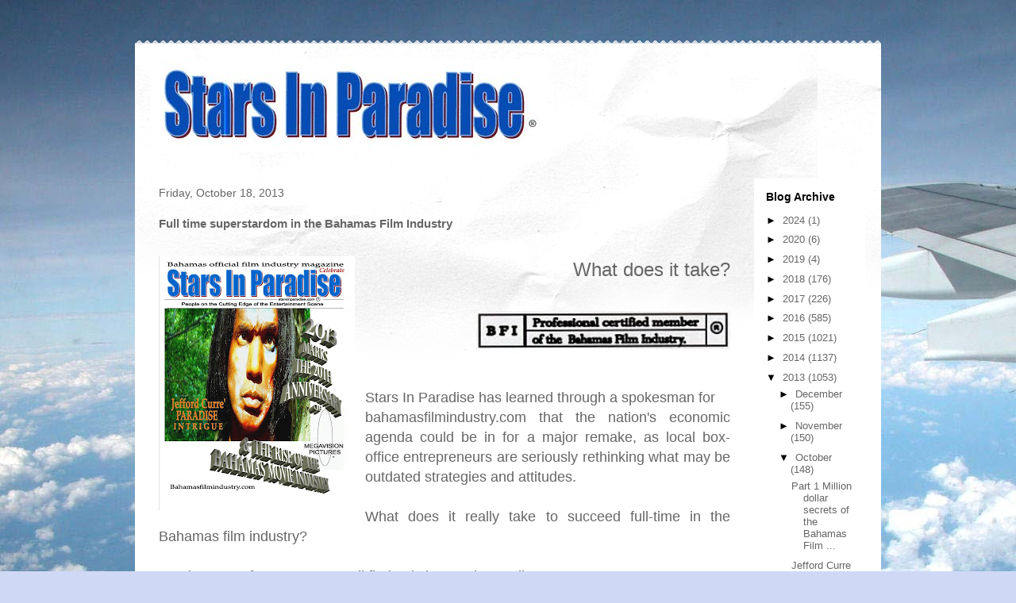

--- FILE ---
content_type: text/html; charset=UTF-8
request_url: https://sipreport.blogspot.com/2013/10/full-time-superstardom-in-bahamas-film_18.html
body_size: 11227
content:
<!DOCTYPE html>
<html class='v2' dir='ltr' xmlns='http://www.w3.org/1999/xhtml' xmlns:b='http://www.google.com/2005/gml/b' xmlns:data='http://www.google.com/2005/gml/data' xmlns:expr='http://www.google.com/2005/gml/expr'>
<meta content='Jefford Curre is the Inventer of the Bahamas Film Industry. He financially engineered the rise of the Bahamian indigenous film making movement.  Stars In Paradise - Bahamas Official Film magazine publication featuring the lifestyle and accomplishments of  indigenous Bahamian superstars and their impact in The global marketplace.' name='description'/>
<meta content='film, Bahamas film, film list, independent film maker, film festival,' name='keywords'/>
<head>
<link href='https://www.blogger.com/static/v1/widgets/4128112664-css_bundle_v2.css' rel='stylesheet' type='text/css'/>
<meta content='IE=EmulateIE7' http-equiv='X-UA-Compatible'/>
<meta content='width=1100' name='viewport'/>
<meta content='text/html; charset=UTF-8' http-equiv='Content-Type'/>
<meta content='blogger' name='generator'/>
<link href='https://sipreport.blogspot.com/favicon.ico' rel='icon' type='image/x-icon'/>
<link href='https://sipreport.blogspot.com/2013/10/full-time-superstardom-in-bahamas-film_18.html' rel='canonical'/>
<link rel="alternate" type="application/atom+xml" title="Stars In Paradise  - Atom" href="https://sipreport.blogspot.com/feeds/posts/default" />
<link rel="alternate" type="application/rss+xml" title="Stars In Paradise  - RSS" href="https://sipreport.blogspot.com/feeds/posts/default?alt=rss" />
<link rel="service.post" type="application/atom+xml" title="Stars In Paradise  - Atom" href="https://www.blogger.com/feeds/5550798516683916718/posts/default" />

<link rel="alternate" type="application/atom+xml" title="Stars In Paradise  - Atom" href="https://sipreport.blogspot.com/feeds/6940009202686181739/comments/default" />
<!--Can't find substitution for tag [blog.ieCssRetrofitLinks]-->
<link href='https://blogger.googleusercontent.com/img/b/R29vZ2xl/AVvXsEj2uK32lUC4EjvWv6qChAbzWrlRb1rLWgu_Bjk273jp0HSNY48Ecl3qkAhR0czjTGsOQGxNLDCCuiEO3Iivv8sYUrD-xRsC29XakWR2qhcGNmtTOPO9pOqn6djs_5mZPl9VfEf41EbCIsP0/s320/sipblogfront.jpg' rel='image_src'/>
<meta content='https://sipreport.blogspot.com/2013/10/full-time-superstardom-in-bahamas-film_18.html' property='og:url'/>
<meta content='Full time superstardom in the Bahamas Film Industry' property='og:title'/>
<meta content='&#39;&#39;Bahamas Film Industry history and movie market news release.&#39;&#39;' property='og:description'/>
<meta content='https://blogger.googleusercontent.com/img/b/R29vZ2xl/AVvXsEj2uK32lUC4EjvWv6qChAbzWrlRb1rLWgu_Bjk273jp0HSNY48Ecl3qkAhR0czjTGsOQGxNLDCCuiEO3Iivv8sYUrD-xRsC29XakWR2qhcGNmtTOPO9pOqn6djs_5mZPl9VfEf41EbCIsP0/w1200-h630-p-k-no-nu/sipblogfront.jpg' property='og:image'/>
<title>Stars In Paradise : Full time superstardom in the Bahamas Film Industry</title>
<style id='page-skin-1' type='text/css'><!--
/*
-----------------------------------------------
Blogger Template Style
Name:     Travel
Designer: Sookhee Lee
URL:      www.plyfly.net
----------------------------------------------- */
/* Content
----------------------------------------------- */
body {
font: normal normal 13px 'Trebuchet MS',Trebuchet,sans-serif;
color: #666666;
background: #cfd9f6 url(//themes.googleusercontent.com/image?id=0BwVBOzw_-hbMZDgyZmJiZTMtNWUxNC00NjA1LWJhZWMtODc3ZWQwMzZiYjcz) repeat fixed top center;
}
html body .region-inner {
min-width: 0;
max-width: 100%;
width: auto;
}
a:link {
text-decoration:none;
color: #538cd6;
}
a:visited {
text-decoration:none;
color: #436590;
}
a:hover {
text-decoration:underline;
color: #ff9900;
}
.content-outer .content-cap-top {
height: 5px;
background: transparent url(//www.blogblog.com/1kt/travel/bg_container.png) repeat-x scroll top center;
}
.content-outer {
margin: 0 auto;
padding-top: 20px;
}
.content-inner {
background: #ffffff url(//www.blogblog.com/1kt/travel/bg_container.png) repeat-x scroll top left;
background-position: left -5px;
background-color: #ffffff;
padding: 20px;
}
.main-inner .date-outer {
margin-bottom: 2em;
}
/* Header
----------------------------------------------- */
.header-inner .Header .titlewrapper,
.header-inner .Header .descriptionwrapper {
padding-left: 10px;
padding-right: 10px;
}
.Header h1 {
font: normal normal 60px 'Trebuchet MS',Trebuchet,sans-serif;
color: #000000;
}
.Header h1 a {
color: #000000;
}
.Header .description {
color: #666666;
font-size: 130%;
}
/* Tabs
----------------------------------------------- */
.tabs-inner {
margin: 1em 0 0;
padding: 0;
}
.tabs-inner .section {
margin: 0;
}
.tabs-inner .widget ul {
padding: 0;
background: #000000 none repeat scroll top center;
}
.tabs-inner .widget li {
border: none;
}
.tabs-inner .widget li a {
display: inline-block;
padding: 1em 1.5em;
color: #ffffff;
font: normal bold 16px 'Trebuchet MS',Trebuchet,sans-serif;
}
.tabs-inner .widget li.selected a,
.tabs-inner .widget li a:hover {
position: relative;
z-index: 1;
background: #333333 none repeat scroll top center;
color: #ffffff;
}
/* Headings
----------------------------------------------- */
h2 {
font: normal bold 14px 'Trebuchet MS',Trebuchet,sans-serif;
color: #000000;
}
.main-inner h2.date-header {
font: normal normal 14px 'Trebuchet MS',Trebuchet,sans-serif;
color: #666666;
}
.footer-inner .widget h2,
.sidebar .widget h2 {
padding-bottom: .5em;
}
/* Main
----------------------------------------------- */
.main-inner {
padding: 20px 0;
}
.main-inner .column-center-inner {
padding: 10px 0;
}
.main-inner .column-center-inner .section {
margin: 0 10px;
}
.main-inner .column-right-inner {
margin-left: 20px;
}
.main-inner .fauxcolumn-right-outer .fauxcolumn-inner {
margin-left: 20px;
background: #ffffff none repeat scroll top left;
}
.main-inner .column-left-inner {
margin-right: 20px;
}
.main-inner .fauxcolumn-left-outer .fauxcolumn-inner {
margin-right: 20px;
background: #ffffff none repeat scroll top left;
}
.main-inner .column-left-inner,
.main-inner .column-right-inner {
padding: 15px 0;
}
/* Posts
----------------------------------------------- */
h3.post-title {
margin-top: 20px;
}
h3.post-title a {
font: normal bold 20px 'Trebuchet MS',Trebuchet,sans-serif;
color: #000000;
}
h3.post-title a:hover {
text-decoration: underline;
}
.main-inner .column-center-outer {
background: transparent none repeat scroll top left;
_background-image: none;
}
.post-body {
line-height: 1.4;
position: relative;
}
.post-header {
margin: 0 0 1em;
line-height: 1.6;
}
.post-footer {
margin: .5em 0;
line-height: 1.6;
}
#blog-pager {
font-size: 140%;
}
#comments {
background: #cccccc none repeat scroll top center;
padding: 15px;
}
#comments .comment-author {
padding-top: 1.5em;
}
#comments h4,
#comments .comment-author a,
#comments .comment-timestamp a {
color: #000000;
}
#comments .comment-author:first-child {
padding-top: 0;
border-top: none;
}
.avatar-image-container {
margin: .2em 0 0;
}
/* Comments
----------------------------------------------- */
#comments a {
color: #000000;
}
.comments .comments-content .icon.blog-author {
background-repeat: no-repeat;
background-image: url([data-uri]);
}
.comments .comments-content .loadmore a {
border-top: 1px solid #000000;
border-bottom: 1px solid #000000;
}
.comments .comment-thread.inline-thread {
background: transparent;
}
.comments .continue {
border-top: 2px solid #000000;
}
/* Widgets
----------------------------------------------- */
.sidebar .widget {
border-bottom: 2px solid #000000;
padding-bottom: 10px;
margin: 10px 0;
}
.sidebar .widget:first-child {
margin-top: 0;
}
.sidebar .widget:last-child {
border-bottom: none;
margin-bottom: 0;
padding-bottom: 0;
}
.footer-inner .widget,
.sidebar .widget {
font: normal normal 13px 'Trebuchet MS',Trebuchet,sans-serif;
color: #666666;
}
.sidebar .widget a:link {
color: #666666;
text-decoration: none;
}
.sidebar .widget a:visited {
color: #436590;
}
.sidebar .widget a:hover {
color: #666666;
text-decoration: underline;
}
.footer-inner .widget a:link {
color: #538cd6;
text-decoration: none;
}
.footer-inner .widget a:visited {
color: #436590;
}
.footer-inner .widget a:hover {
color: #538cd6;
text-decoration: underline;
}
.widget .zippy {
color: #000000;
}
.footer-inner {
background: transparent none repeat scroll top center;
}
/* Mobile
----------------------------------------------- */
body.mobile  {
background-size: 100% auto;
}
body.mobile .AdSense {
margin: 0 -10px;
}
.mobile .body-fauxcolumn-outer {
background: transparent none repeat scroll top left;
}
.mobile .footer-inner .widget a:link {
color: #666666;
text-decoration: none;
}
.mobile .footer-inner .widget a:visited {
color: #436590;
}
.mobile-post-outer a {
color: #000000;
}
.mobile-link-button {
background-color: #538cd6;
}
.mobile-link-button a:link, .mobile-link-button a:visited {
color: #ffffff;
}
.mobile-index-contents {
color: #666666;
}
.mobile .tabs-inner .PageList .widget-content {
background: #333333 none repeat scroll top center;
color: #ffffff;
}
.mobile .tabs-inner .PageList .widget-content .pagelist-arrow {
border-left: 1px solid #ffffff;
}

--></style>
<style id='template-skin-1' type='text/css'><!--
body {
min-width: 940px;
}
.content-outer, .content-fauxcolumn-outer, .region-inner {
min-width: 940px;
max-width: 940px;
_width: 940px;
}
.main-inner .columns {
padding-left: 0px;
padding-right: 160px;
}
.main-inner .fauxcolumn-center-outer {
left: 0px;
right: 160px;
/* IE6 does not respect left and right together */
_width: expression(this.parentNode.offsetWidth -
parseInt("0px") -
parseInt("160px") + 'px');
}
.main-inner .fauxcolumn-left-outer {
width: 0px;
}
.main-inner .fauxcolumn-right-outer {
width: 160px;
}
.main-inner .column-left-outer {
width: 0px;
right: 100%;
margin-left: -0px;
}
.main-inner .column-right-outer {
width: 160px;
margin-right: -160px;
}
#layout {
min-width: 0;
}
#layout .content-outer {
min-width: 0;
width: 800px;
}
#layout .region-inner {
min-width: 0;
width: auto;
}
--></style>
<link href='https://www.blogger.com/dyn-css/authorization.css?targetBlogID=5550798516683916718&amp;zx=c6b29b51-c45f-42f8-9c71-96174acaf08a' media='none' onload='if(media!=&#39;all&#39;)media=&#39;all&#39;' rel='stylesheet'/><noscript><link href='https://www.blogger.com/dyn-css/authorization.css?targetBlogID=5550798516683916718&amp;zx=c6b29b51-c45f-42f8-9c71-96174acaf08a' rel='stylesheet'/></noscript>
<meta name='google-adsense-platform-account' content='ca-host-pub-1556223355139109'/>
<meta name='google-adsense-platform-domain' content='blogspot.com'/>

</head>
<body class='loading variant-flight'>
<div class='navbar no-items section' id='navbar'>
</div>
<div class='body-fauxcolumns'>
<div class='fauxcolumn-outer body-fauxcolumn-outer'>
<div class='cap-top'>
<div class='cap-left'></div>
<div class='cap-right'></div>
</div>
<div class='fauxborder-left'>
<div class='fauxborder-right'></div>
<div class='fauxcolumn-inner'>
</div>
</div>
<div class='cap-bottom'>
<div class='cap-left'></div>
<div class='cap-right'></div>
</div>
</div>
</div>
<div class='content'>
<div class='content-fauxcolumns'>
<div class='fauxcolumn-outer content-fauxcolumn-outer'>
<div class='cap-top'>
<div class='cap-left'></div>
<div class='cap-right'></div>
</div>
<div class='fauxborder-left'>
<div class='fauxborder-right'></div>
<div class='fauxcolumn-inner'>
</div>
</div>
<div class='cap-bottom'>
<div class='cap-left'></div>
<div class='cap-right'></div>
</div>
</div>
</div>
<div class='content-outer'>
<div class='content-cap-top cap-top'>
<div class='cap-left'></div>
<div class='cap-right'></div>
</div>
<div class='fauxborder-left content-fauxborder-left'>
<div class='fauxborder-right content-fauxborder-right'></div>
<div class='content-inner'>
<header>
<div class='header-outer'>
<div class='header-cap-top cap-top'>
<div class='cap-left'></div>
<div class='cap-right'></div>
</div>
<div class='fauxborder-left header-fauxborder-left'>
<div class='fauxborder-right header-fauxborder-right'></div>
<div class='region-inner header-inner'>
<div class='header section' id='header'><div class='widget Header' data-version='1' id='Header1'>
<div id='header-inner'>
<a href='https://sipreport.blogspot.com/' style='display: block'>
<img alt='Stars In Paradise ' height='117px; ' id='Header1_headerimg' src='https://blogger.googleusercontent.com/img/b/R29vZ2xl/AVvXsEhNKea0ariJJIVDfWaBU7k3EACJ8C-f7kYtn0G0kC5O06GKRnjqcA_hO6HaHj0L-ZuOQ-pp_QAPd-oT11RBgYmX8l9CQzv8MITISLrOqSWYvoPBY_kmoU21SzX9PXus_ZefxBLZ0cgKu8FA/s1600/siplogocrop.jpg' style='display: block' width='500px; '/>
</a>
</div>
</div></div>
</div>
</div>
<div class='header-cap-bottom cap-bottom'>
<div class='cap-left'></div>
<div class='cap-right'></div>
</div>
</div>
</header>
<div class='tabs-outer'>
<div class='tabs-cap-top cap-top'>
<div class='cap-left'></div>
<div class='cap-right'></div>
</div>
<div class='fauxborder-left tabs-fauxborder-left'>
<div class='fauxborder-right tabs-fauxborder-right'></div>
<div class='region-inner tabs-inner'>
<div class='tabs no-items section' id='crosscol'></div>
<div class='tabs no-items section' id='crosscol-overflow'></div>
</div>
</div>
<div class='tabs-cap-bottom cap-bottom'>
<div class='cap-left'></div>
<div class='cap-right'></div>
</div>
</div>
<div class='main-outer'>
<div class='main-cap-top cap-top'>
<div class='cap-left'></div>
<div class='cap-right'></div>
</div>
<div class='fauxborder-left main-fauxborder-left'>
<div class='fauxborder-right main-fauxborder-right'></div>
<div class='region-inner main-inner'>
<div class='columns fauxcolumns'>
<div class='fauxcolumn-outer fauxcolumn-center-outer'>
<div class='cap-top'>
<div class='cap-left'></div>
<div class='cap-right'></div>
</div>
<div class='fauxborder-left'>
<div class='fauxborder-right'></div>
<div class='fauxcolumn-inner'>
</div>
</div>
<div class='cap-bottom'>
<div class='cap-left'></div>
<div class='cap-right'></div>
</div>
</div>
<div class='fauxcolumn-outer fauxcolumn-left-outer'>
<div class='cap-top'>
<div class='cap-left'></div>
<div class='cap-right'></div>
</div>
<div class='fauxborder-left'>
<div class='fauxborder-right'></div>
<div class='fauxcolumn-inner'>
</div>
</div>
<div class='cap-bottom'>
<div class='cap-left'></div>
<div class='cap-right'></div>
</div>
</div>
<div class='fauxcolumn-outer fauxcolumn-right-outer'>
<div class='cap-top'>
<div class='cap-left'></div>
<div class='cap-right'></div>
</div>
<div class='fauxborder-left'>
<div class='fauxborder-right'></div>
<div class='fauxcolumn-inner'>
</div>
</div>
<div class='cap-bottom'>
<div class='cap-left'></div>
<div class='cap-right'></div>
</div>
</div>
<!-- corrects IE6 width calculation -->
<div class='columns-inner'>
<div class='column-center-outer'>
<div class='column-center-inner'>
<div class='main section' id='main'><div class='widget Blog' data-version='1' id='Blog1'>
<div class='blog-posts hfeed'>

          <div class="date-outer">
        
<h2 class='date-header'><span>Friday, October 18, 2013</span></h2>

          <div class="date-posts">
        
<div class='post-outer'>
<div class='post hentry' itemprop='blogPost' itemscope='itemscope' itemtype='http://schema.org/BlogPosting'>
<meta content='https://blogger.googleusercontent.com/img/b/R29vZ2xl/AVvXsEj2uK32lUC4EjvWv6qChAbzWrlRb1rLWgu_Bjk273jp0HSNY48Ecl3qkAhR0czjTGsOQGxNLDCCuiEO3Iivv8sYUrD-xRsC29XakWR2qhcGNmtTOPO9pOqn6djs_5mZPl9VfEf41EbCIsP0/s72-c/sipblogfront.jpg' itemprop='image_url'/>
<meta content='5550798516683916718' itemprop='blogId'/>
<meta content='6940009202686181739' itemprop='postId'/>
<a name='6940009202686181739'></a>
<h3 class='post-title entry-title' itemprop='name'>
Full time superstardom in the Bahamas Film Industry
</h3>
<div class='post-header'>
<div class='post-header-line-1'></div>
</div>
<div class='post-body entry-content' id='post-body-6940009202686181739' itemprop='description articleBody'>
<br />
<div style="text-align: right;">
<div class="separator" style="clear: both; text-align: center;">
<a href="https://blogger.googleusercontent.com/img/b/R29vZ2xl/AVvXsEj2uK32lUC4EjvWv6qChAbzWrlRb1rLWgu_Bjk273jp0HSNY48Ecl3qkAhR0czjTGsOQGxNLDCCuiEO3Iivv8sYUrD-xRsC29XakWR2qhcGNmtTOPO9pOqn6djs_5mZPl9VfEf41EbCIsP0/s1600/sipblogfront.jpg" imageanchor="1" style="clear: left; float: left; margin-bottom: 1em; margin-right: 1em;"><img border="0" height="320" src="https://blogger.googleusercontent.com/img/b/R29vZ2xl/AVvXsEj2uK32lUC4EjvWv6qChAbzWrlRb1rLWgu_Bjk273jp0HSNY48Ecl3qkAhR0czjTGsOQGxNLDCCuiEO3Iivv8sYUrD-xRsC29XakWR2qhcGNmtTOPO9pOqn6djs_5mZPl9VfEf41EbCIsP0/s320/sipblogfront.jpg" width="247" /></a></div>
<span style="font-size: x-large;">What does it take?</span></div>
<br />
<br />
<a href="https://blogger.googleusercontent.com/img/b/R29vZ2xl/AVvXsEhf12eJ1-0c5tAH6f9izApnvrK1t02h4T_mejmwfp6yo3fQReYcWGHPIbArFen_YgdmomaxowS-RA1IW1PjpoEQyVkISSnw5KPYYg9XkYbXy7Yu8UDEdUU-U3OUFXk5XcMB5JNznDwN_2cP/s1600/bfilogo.jpg" imageanchor="1" style="clear: right; float: right; margin-bottom: 1em; margin-left: 1em; text-align: center;"><img border="0" height="48" src="https://blogger.googleusercontent.com/img/b/R29vZ2xl/AVvXsEhf12eJ1-0c5tAH6f9izApnvrK1t02h4T_mejmwfp6yo3fQReYcWGHPIbArFen_YgdmomaxowS-RA1IW1PjpoEQyVkISSnw5KPYYg9XkYbXy7Yu8UDEdUU-U3OUFXk5XcMB5JNznDwN_2cP/s320/bfilogo.jpg" width="320" /></a><br />
<br />
<br />
<br />
<div style="text-align: justify;">
<span style="font-size: large;"></span><br />
<span style="font-size: large;">Stars In Paradise has learned through a spokesman for</span></div>
<div style="text-align: justify;">
<span style="font-size: large;">bahamasfilmindustry.com that the nation's economic agenda could be in for a major remake, as local box-office entrepreneurs are seriously rethinking what may be outdated strategies and attitudes.</span></div>
<div style="text-align: justify;">
<span style="font-size: large;"><br /></span></div>
<div style="text-align: justify;">
<span style="font-size: large;">What does it really take to succeed full-time in the Bahamas film industry?</span></div>
<div style="text-align: justify;">
<span style="font-size: large;"><br /></span></div>
<div style="text-align: justify;">
<span style="font-size: large;">Another great feature story you'll find only in Starsinparadise.com.</span></div>
<div style="text-align: justify;">
<span style="font-size: large;"><br /></span></div>
<div style="text-align: justify;">
<span style="font-size: large;">Keep up with starsinparadise.com daily, for the latest up-to-the-minute developments in the Bahamas film industry.</span><br />
<div>
<span style="font-size: large;"><br /></span></div>
<div>
</div>
</div>
<div style='clear: both;'></div>
</div>
<div class='post-footer'>
<div class='post-footer-line post-footer-line-1'><span class='post-author vcard'>
Posted by
<span class='fn' itemprop='author' itemscope='itemscope' itemtype='http://schema.org/Person'>
<span itemprop='name'>Stars In Paradise</span>
</span>
</span>
<span class='post-timestamp'>
at
<meta content='https://sipreport.blogspot.com/2013/10/full-time-superstardom-in-bahamas-film_18.html' itemprop='url'/>
<a class='timestamp-link' href='https://sipreport.blogspot.com/2013/10/full-time-superstardom-in-bahamas-film_18.html' rel='bookmark' title='permanent link'><abbr class='published' itemprop='datePublished' title='2013-10-18T11:59:00-07:00'>11:59&#8239;AM</abbr></a>
</span>
<span class='post-comment-link'>
</span>
<span class='post-icons'>
<span class='item-control blog-admin pid-1494333587'>
<a href='https://www.blogger.com/post-edit.g?blogID=5550798516683916718&postID=6940009202686181739&from=pencil' title='Edit Post'>
<img alt='' class='icon-action' height='18' src='https://resources.blogblog.com/img/icon18_edit_allbkg.gif' width='18'/>
</a>
</span>
</span>
<div class='post-share-buttons goog-inline-block'>
<a class='goog-inline-block share-button sb-email' href='https://www.blogger.com/share-post.g?blogID=5550798516683916718&postID=6940009202686181739&target=email' target='_blank' title='Email This'><span class='share-button-link-text'>Email This</span></a><a class='goog-inline-block share-button sb-blog' href='https://www.blogger.com/share-post.g?blogID=5550798516683916718&postID=6940009202686181739&target=blog' onclick='window.open(this.href, "_blank", "height=270,width=475"); return false;' target='_blank' title='BlogThis!'><span class='share-button-link-text'>BlogThis!</span></a><a class='goog-inline-block share-button sb-twitter' href='https://www.blogger.com/share-post.g?blogID=5550798516683916718&postID=6940009202686181739&target=twitter' target='_blank' title='Share to X'><span class='share-button-link-text'>Share to X</span></a><a class='goog-inline-block share-button sb-facebook' href='https://www.blogger.com/share-post.g?blogID=5550798516683916718&postID=6940009202686181739&target=facebook' onclick='window.open(this.href, "_blank", "height=430,width=640"); return false;' target='_blank' title='Share to Facebook'><span class='share-button-link-text'>Share to Facebook</span></a><a class='goog-inline-block share-button sb-pinterest' href='https://www.blogger.com/share-post.g?blogID=5550798516683916718&postID=6940009202686181739&target=pinterest' target='_blank' title='Share to Pinterest'><span class='share-button-link-text'>Share to Pinterest</span></a>
</div>
</div>
<div class='post-footer-line post-footer-line-2'><span class='post-labels'>
</span>
</div>
<div class='post-footer-line post-footer-line-3'><span class='post-location'>
</span>
</div>
</div>
</div>
<div class='comments' id='comments'>
<a name='comments'></a>
<h4>No comments:</h4>
<div id='Blog1_comments-block-wrapper'>
<dl class='avatar-comment-indent' id='comments-block'>
</dl>
</div>
<p class='comment-footer'>
<div class='comment-form'>
<a name='comment-form'></a>
<h4 id='comment-post-message'>Post a Comment</h4>
<p>
</p>
<a href='https://www.blogger.com/comment/frame/5550798516683916718?po=6940009202686181739&hl=en&saa=85391&origin=https://sipreport.blogspot.com' id='comment-editor-src'></a>
<iframe allowtransparency='true' class='blogger-iframe-colorize blogger-comment-from-post' frameborder='0' height='410px' id='comment-editor' name='comment-editor' src='' width='100%'></iframe>
<script src='https://www.blogger.com/static/v1/jsbin/2841073395-comment_from_post_iframe.js' type='text/javascript'></script>
<script type='text/javascript'>
      BLOG_CMT_createIframe('https://www.blogger.com/rpc_relay.html');
    </script>
</div>
</p>
</div>
</div>

        </div></div>
      
</div>
<div class='blog-pager' id='blog-pager'>
<span id='blog-pager-newer-link'>
<a class='blog-pager-newer-link' href='https://sipreport.blogspot.com/2013/10/jefford-curre-at-core-of-bahamas-film_18.html' id='Blog1_blog-pager-newer-link' title='Newer Post'>Newer Post</a>
</span>
<span id='blog-pager-older-link'>
<a class='blog-pager-older-link' href='https://sipreport.blogspot.com/2013/10/young-filmmakers-move-up-faster-at_18.html' id='Blog1_blog-pager-older-link' title='Older Post'>Older Post</a>
</span>
<a class='home-link' href='https://sipreport.blogspot.com/'>Home</a>
</div>
<div class='clear'></div>
<div class='post-feeds'>
<div class='feed-links'>
Subscribe to:
<a class='feed-link' href='https://sipreport.blogspot.com/feeds/6940009202686181739/comments/default' target='_blank' type='application/atom+xml'>Post Comments (Atom)</a>
</div>
</div>
</div></div>
</div>
</div>
<div class='column-left-outer'>
<div class='column-left-inner'>
<aside>
</aside>
</div>
</div>
<div class='column-right-outer'>
<div class='column-right-inner'>
<aside>
<div class='sidebar section' id='sidebar-right-1'><div class='widget BlogArchive' data-version='1' id='BlogArchive1'>
<h2>Blog Archive</h2>
<div class='widget-content'>
<div id='ArchiveList'>
<div id='BlogArchive1_ArchiveList'>
<ul class='hierarchy'>
<li class='archivedate collapsed'>
<a class='toggle' href='javascript:void(0)'>
<span class='zippy'>

        &#9658;&#160;
      
</span>
</a>
<a class='post-count-link' href='https://sipreport.blogspot.com/2024/'>
2024
</a>
<span class='post-count' dir='ltr'>(1)</span>
<ul class='hierarchy'>
<li class='archivedate collapsed'>
<a class='toggle' href='javascript:void(0)'>
<span class='zippy'>

        &#9658;&#160;
      
</span>
</a>
<a class='post-count-link' href='https://sipreport.blogspot.com/2024/02/'>
February
</a>
<span class='post-count' dir='ltr'>(1)</span>
</li>
</ul>
</li>
</ul>
<ul class='hierarchy'>
<li class='archivedate collapsed'>
<a class='toggle' href='javascript:void(0)'>
<span class='zippy'>

        &#9658;&#160;
      
</span>
</a>
<a class='post-count-link' href='https://sipreport.blogspot.com/2020/'>
2020
</a>
<span class='post-count' dir='ltr'>(6)</span>
<ul class='hierarchy'>
<li class='archivedate collapsed'>
<a class='toggle' href='javascript:void(0)'>
<span class='zippy'>

        &#9658;&#160;
      
</span>
</a>
<a class='post-count-link' href='https://sipreport.blogspot.com/2020/03/'>
March
</a>
<span class='post-count' dir='ltr'>(1)</span>
</li>
</ul>
<ul class='hierarchy'>
<li class='archivedate collapsed'>
<a class='toggle' href='javascript:void(0)'>
<span class='zippy'>

        &#9658;&#160;
      
</span>
</a>
<a class='post-count-link' href='https://sipreport.blogspot.com/2020/01/'>
January
</a>
<span class='post-count' dir='ltr'>(5)</span>
</li>
</ul>
</li>
</ul>
<ul class='hierarchy'>
<li class='archivedate collapsed'>
<a class='toggle' href='javascript:void(0)'>
<span class='zippy'>

        &#9658;&#160;
      
</span>
</a>
<a class='post-count-link' href='https://sipreport.blogspot.com/2019/'>
2019
</a>
<span class='post-count' dir='ltr'>(4)</span>
<ul class='hierarchy'>
<li class='archivedate collapsed'>
<a class='toggle' href='javascript:void(0)'>
<span class='zippy'>

        &#9658;&#160;
      
</span>
</a>
<a class='post-count-link' href='https://sipreport.blogspot.com/2019/07/'>
July
</a>
<span class='post-count' dir='ltr'>(4)</span>
</li>
</ul>
</li>
</ul>
<ul class='hierarchy'>
<li class='archivedate collapsed'>
<a class='toggle' href='javascript:void(0)'>
<span class='zippy'>

        &#9658;&#160;
      
</span>
</a>
<a class='post-count-link' href='https://sipreport.blogspot.com/2018/'>
2018
</a>
<span class='post-count' dir='ltr'>(176)</span>
<ul class='hierarchy'>
<li class='archivedate collapsed'>
<a class='toggle' href='javascript:void(0)'>
<span class='zippy'>

        &#9658;&#160;
      
</span>
</a>
<a class='post-count-link' href='https://sipreport.blogspot.com/2018/11/'>
November
</a>
<span class='post-count' dir='ltr'>(9)</span>
</li>
</ul>
<ul class='hierarchy'>
<li class='archivedate collapsed'>
<a class='toggle' href='javascript:void(0)'>
<span class='zippy'>

        &#9658;&#160;
      
</span>
</a>
<a class='post-count-link' href='https://sipreport.blogspot.com/2018/10/'>
October
</a>
<span class='post-count' dir='ltr'>(20)</span>
</li>
</ul>
<ul class='hierarchy'>
<li class='archivedate collapsed'>
<a class='toggle' href='javascript:void(0)'>
<span class='zippy'>

        &#9658;&#160;
      
</span>
</a>
<a class='post-count-link' href='https://sipreport.blogspot.com/2018/09/'>
September
</a>
<span class='post-count' dir='ltr'>(20)</span>
</li>
</ul>
<ul class='hierarchy'>
<li class='archivedate collapsed'>
<a class='toggle' href='javascript:void(0)'>
<span class='zippy'>

        &#9658;&#160;
      
</span>
</a>
<a class='post-count-link' href='https://sipreport.blogspot.com/2018/08/'>
August
</a>
<span class='post-count' dir='ltr'>(13)</span>
</li>
</ul>
<ul class='hierarchy'>
<li class='archivedate collapsed'>
<a class='toggle' href='javascript:void(0)'>
<span class='zippy'>

        &#9658;&#160;
      
</span>
</a>
<a class='post-count-link' href='https://sipreport.blogspot.com/2018/07/'>
July
</a>
<span class='post-count' dir='ltr'>(22)</span>
</li>
</ul>
<ul class='hierarchy'>
<li class='archivedate collapsed'>
<a class='toggle' href='javascript:void(0)'>
<span class='zippy'>

        &#9658;&#160;
      
</span>
</a>
<a class='post-count-link' href='https://sipreport.blogspot.com/2018/06/'>
June
</a>
<span class='post-count' dir='ltr'>(14)</span>
</li>
</ul>
<ul class='hierarchy'>
<li class='archivedate collapsed'>
<a class='toggle' href='javascript:void(0)'>
<span class='zippy'>

        &#9658;&#160;
      
</span>
</a>
<a class='post-count-link' href='https://sipreport.blogspot.com/2018/05/'>
May
</a>
<span class='post-count' dir='ltr'>(24)</span>
</li>
</ul>
<ul class='hierarchy'>
<li class='archivedate collapsed'>
<a class='toggle' href='javascript:void(0)'>
<span class='zippy'>

        &#9658;&#160;
      
</span>
</a>
<a class='post-count-link' href='https://sipreport.blogspot.com/2018/04/'>
April
</a>
<span class='post-count' dir='ltr'>(7)</span>
</li>
</ul>
<ul class='hierarchy'>
<li class='archivedate collapsed'>
<a class='toggle' href='javascript:void(0)'>
<span class='zippy'>

        &#9658;&#160;
      
</span>
</a>
<a class='post-count-link' href='https://sipreport.blogspot.com/2018/03/'>
March
</a>
<span class='post-count' dir='ltr'>(24)</span>
</li>
</ul>
<ul class='hierarchy'>
<li class='archivedate collapsed'>
<a class='toggle' href='javascript:void(0)'>
<span class='zippy'>

        &#9658;&#160;
      
</span>
</a>
<a class='post-count-link' href='https://sipreport.blogspot.com/2018/02/'>
February
</a>
<span class='post-count' dir='ltr'>(13)</span>
</li>
</ul>
<ul class='hierarchy'>
<li class='archivedate collapsed'>
<a class='toggle' href='javascript:void(0)'>
<span class='zippy'>

        &#9658;&#160;
      
</span>
</a>
<a class='post-count-link' href='https://sipreport.blogspot.com/2018/01/'>
January
</a>
<span class='post-count' dir='ltr'>(10)</span>
</li>
</ul>
</li>
</ul>
<ul class='hierarchy'>
<li class='archivedate collapsed'>
<a class='toggle' href='javascript:void(0)'>
<span class='zippy'>

        &#9658;&#160;
      
</span>
</a>
<a class='post-count-link' href='https://sipreport.blogspot.com/2017/'>
2017
</a>
<span class='post-count' dir='ltr'>(226)</span>
<ul class='hierarchy'>
<li class='archivedate collapsed'>
<a class='toggle' href='javascript:void(0)'>
<span class='zippy'>

        &#9658;&#160;
      
</span>
</a>
<a class='post-count-link' href='https://sipreport.blogspot.com/2017/12/'>
December
</a>
<span class='post-count' dir='ltr'>(42)</span>
</li>
</ul>
<ul class='hierarchy'>
<li class='archivedate collapsed'>
<a class='toggle' href='javascript:void(0)'>
<span class='zippy'>

        &#9658;&#160;
      
</span>
</a>
<a class='post-count-link' href='https://sipreport.blogspot.com/2017/11/'>
November
</a>
<span class='post-count' dir='ltr'>(86)</span>
</li>
</ul>
<ul class='hierarchy'>
<li class='archivedate collapsed'>
<a class='toggle' href='javascript:void(0)'>
<span class='zippy'>

        &#9658;&#160;
      
</span>
</a>
<a class='post-count-link' href='https://sipreport.blogspot.com/2017/10/'>
October
</a>
<span class='post-count' dir='ltr'>(26)</span>
</li>
</ul>
<ul class='hierarchy'>
<li class='archivedate collapsed'>
<a class='toggle' href='javascript:void(0)'>
<span class='zippy'>

        &#9658;&#160;
      
</span>
</a>
<a class='post-count-link' href='https://sipreport.blogspot.com/2017/07/'>
July
</a>
<span class='post-count' dir='ltr'>(5)</span>
</li>
</ul>
<ul class='hierarchy'>
<li class='archivedate collapsed'>
<a class='toggle' href='javascript:void(0)'>
<span class='zippy'>

        &#9658;&#160;
      
</span>
</a>
<a class='post-count-link' href='https://sipreport.blogspot.com/2017/05/'>
May
</a>
<span class='post-count' dir='ltr'>(7)</span>
</li>
</ul>
<ul class='hierarchy'>
<li class='archivedate collapsed'>
<a class='toggle' href='javascript:void(0)'>
<span class='zippy'>

        &#9658;&#160;
      
</span>
</a>
<a class='post-count-link' href='https://sipreport.blogspot.com/2017/04/'>
April
</a>
<span class='post-count' dir='ltr'>(4)</span>
</li>
</ul>
<ul class='hierarchy'>
<li class='archivedate collapsed'>
<a class='toggle' href='javascript:void(0)'>
<span class='zippy'>

        &#9658;&#160;
      
</span>
</a>
<a class='post-count-link' href='https://sipreport.blogspot.com/2017/03/'>
March
</a>
<span class='post-count' dir='ltr'>(5)</span>
</li>
</ul>
<ul class='hierarchy'>
<li class='archivedate collapsed'>
<a class='toggle' href='javascript:void(0)'>
<span class='zippy'>

        &#9658;&#160;
      
</span>
</a>
<a class='post-count-link' href='https://sipreport.blogspot.com/2017/02/'>
February
</a>
<span class='post-count' dir='ltr'>(30)</span>
</li>
</ul>
<ul class='hierarchy'>
<li class='archivedate collapsed'>
<a class='toggle' href='javascript:void(0)'>
<span class='zippy'>

        &#9658;&#160;
      
</span>
</a>
<a class='post-count-link' href='https://sipreport.blogspot.com/2017/01/'>
January
</a>
<span class='post-count' dir='ltr'>(21)</span>
</li>
</ul>
</li>
</ul>
<ul class='hierarchy'>
<li class='archivedate collapsed'>
<a class='toggle' href='javascript:void(0)'>
<span class='zippy'>

        &#9658;&#160;
      
</span>
</a>
<a class='post-count-link' href='https://sipreport.blogspot.com/2016/'>
2016
</a>
<span class='post-count' dir='ltr'>(585)</span>
<ul class='hierarchy'>
<li class='archivedate collapsed'>
<a class='toggle' href='javascript:void(0)'>
<span class='zippy'>

        &#9658;&#160;
      
</span>
</a>
<a class='post-count-link' href='https://sipreport.blogspot.com/2016/12/'>
December
</a>
<span class='post-count' dir='ltr'>(5)</span>
</li>
</ul>
<ul class='hierarchy'>
<li class='archivedate collapsed'>
<a class='toggle' href='javascript:void(0)'>
<span class='zippy'>

        &#9658;&#160;
      
</span>
</a>
<a class='post-count-link' href='https://sipreport.blogspot.com/2016/11/'>
November
</a>
<span class='post-count' dir='ltr'>(18)</span>
</li>
</ul>
<ul class='hierarchy'>
<li class='archivedate collapsed'>
<a class='toggle' href='javascript:void(0)'>
<span class='zippy'>

        &#9658;&#160;
      
</span>
</a>
<a class='post-count-link' href='https://sipreport.blogspot.com/2016/10/'>
October
</a>
<span class='post-count' dir='ltr'>(30)</span>
</li>
</ul>
<ul class='hierarchy'>
<li class='archivedate collapsed'>
<a class='toggle' href='javascript:void(0)'>
<span class='zippy'>

        &#9658;&#160;
      
</span>
</a>
<a class='post-count-link' href='https://sipreport.blogspot.com/2016/09/'>
September
</a>
<span class='post-count' dir='ltr'>(42)</span>
</li>
</ul>
<ul class='hierarchy'>
<li class='archivedate collapsed'>
<a class='toggle' href='javascript:void(0)'>
<span class='zippy'>

        &#9658;&#160;
      
</span>
</a>
<a class='post-count-link' href='https://sipreport.blogspot.com/2016/08/'>
August
</a>
<span class='post-count' dir='ltr'>(25)</span>
</li>
</ul>
<ul class='hierarchy'>
<li class='archivedate collapsed'>
<a class='toggle' href='javascript:void(0)'>
<span class='zippy'>

        &#9658;&#160;
      
</span>
</a>
<a class='post-count-link' href='https://sipreport.blogspot.com/2016/07/'>
July
</a>
<span class='post-count' dir='ltr'>(16)</span>
</li>
</ul>
<ul class='hierarchy'>
<li class='archivedate collapsed'>
<a class='toggle' href='javascript:void(0)'>
<span class='zippy'>

        &#9658;&#160;
      
</span>
</a>
<a class='post-count-link' href='https://sipreport.blogspot.com/2016/06/'>
June
</a>
<span class='post-count' dir='ltr'>(35)</span>
</li>
</ul>
<ul class='hierarchy'>
<li class='archivedate collapsed'>
<a class='toggle' href='javascript:void(0)'>
<span class='zippy'>

        &#9658;&#160;
      
</span>
</a>
<a class='post-count-link' href='https://sipreport.blogspot.com/2016/05/'>
May
</a>
<span class='post-count' dir='ltr'>(48)</span>
</li>
</ul>
<ul class='hierarchy'>
<li class='archivedate collapsed'>
<a class='toggle' href='javascript:void(0)'>
<span class='zippy'>

        &#9658;&#160;
      
</span>
</a>
<a class='post-count-link' href='https://sipreport.blogspot.com/2016/04/'>
April
</a>
<span class='post-count' dir='ltr'>(50)</span>
</li>
</ul>
<ul class='hierarchy'>
<li class='archivedate collapsed'>
<a class='toggle' href='javascript:void(0)'>
<span class='zippy'>

        &#9658;&#160;
      
</span>
</a>
<a class='post-count-link' href='https://sipreport.blogspot.com/2016/03/'>
March
</a>
<span class='post-count' dir='ltr'>(66)</span>
</li>
</ul>
<ul class='hierarchy'>
<li class='archivedate collapsed'>
<a class='toggle' href='javascript:void(0)'>
<span class='zippy'>

        &#9658;&#160;
      
</span>
</a>
<a class='post-count-link' href='https://sipreport.blogspot.com/2016/02/'>
February
</a>
<span class='post-count' dir='ltr'>(121)</span>
</li>
</ul>
<ul class='hierarchy'>
<li class='archivedate collapsed'>
<a class='toggle' href='javascript:void(0)'>
<span class='zippy'>

        &#9658;&#160;
      
</span>
</a>
<a class='post-count-link' href='https://sipreport.blogspot.com/2016/01/'>
January
</a>
<span class='post-count' dir='ltr'>(129)</span>
</li>
</ul>
</li>
</ul>
<ul class='hierarchy'>
<li class='archivedate collapsed'>
<a class='toggle' href='javascript:void(0)'>
<span class='zippy'>

        &#9658;&#160;
      
</span>
</a>
<a class='post-count-link' href='https://sipreport.blogspot.com/2015/'>
2015
</a>
<span class='post-count' dir='ltr'>(1021)</span>
<ul class='hierarchy'>
<li class='archivedate collapsed'>
<a class='toggle' href='javascript:void(0)'>
<span class='zippy'>

        &#9658;&#160;
      
</span>
</a>
<a class='post-count-link' href='https://sipreport.blogspot.com/2015/12/'>
December
</a>
<span class='post-count' dir='ltr'>(63)</span>
</li>
</ul>
<ul class='hierarchy'>
<li class='archivedate collapsed'>
<a class='toggle' href='javascript:void(0)'>
<span class='zippy'>

        &#9658;&#160;
      
</span>
</a>
<a class='post-count-link' href='https://sipreport.blogspot.com/2015/11/'>
November
</a>
<span class='post-count' dir='ltr'>(56)</span>
</li>
</ul>
<ul class='hierarchy'>
<li class='archivedate collapsed'>
<a class='toggle' href='javascript:void(0)'>
<span class='zippy'>

        &#9658;&#160;
      
</span>
</a>
<a class='post-count-link' href='https://sipreport.blogspot.com/2015/10/'>
October
</a>
<span class='post-count' dir='ltr'>(76)</span>
</li>
</ul>
<ul class='hierarchy'>
<li class='archivedate collapsed'>
<a class='toggle' href='javascript:void(0)'>
<span class='zippy'>

        &#9658;&#160;
      
</span>
</a>
<a class='post-count-link' href='https://sipreport.blogspot.com/2015/09/'>
September
</a>
<span class='post-count' dir='ltr'>(75)</span>
</li>
</ul>
<ul class='hierarchy'>
<li class='archivedate collapsed'>
<a class='toggle' href='javascript:void(0)'>
<span class='zippy'>

        &#9658;&#160;
      
</span>
</a>
<a class='post-count-link' href='https://sipreport.blogspot.com/2015/08/'>
August
</a>
<span class='post-count' dir='ltr'>(55)</span>
</li>
</ul>
<ul class='hierarchy'>
<li class='archivedate collapsed'>
<a class='toggle' href='javascript:void(0)'>
<span class='zippy'>

        &#9658;&#160;
      
</span>
</a>
<a class='post-count-link' href='https://sipreport.blogspot.com/2015/07/'>
July
</a>
<span class='post-count' dir='ltr'>(100)</span>
</li>
</ul>
<ul class='hierarchy'>
<li class='archivedate collapsed'>
<a class='toggle' href='javascript:void(0)'>
<span class='zippy'>

        &#9658;&#160;
      
</span>
</a>
<a class='post-count-link' href='https://sipreport.blogspot.com/2015/06/'>
June
</a>
<span class='post-count' dir='ltr'>(99)</span>
</li>
</ul>
<ul class='hierarchy'>
<li class='archivedate collapsed'>
<a class='toggle' href='javascript:void(0)'>
<span class='zippy'>

        &#9658;&#160;
      
</span>
</a>
<a class='post-count-link' href='https://sipreport.blogspot.com/2015/05/'>
May
</a>
<span class='post-count' dir='ltr'>(122)</span>
</li>
</ul>
<ul class='hierarchy'>
<li class='archivedate collapsed'>
<a class='toggle' href='javascript:void(0)'>
<span class='zippy'>

        &#9658;&#160;
      
</span>
</a>
<a class='post-count-link' href='https://sipreport.blogspot.com/2015/04/'>
April
</a>
<span class='post-count' dir='ltr'>(103)</span>
</li>
</ul>
<ul class='hierarchy'>
<li class='archivedate collapsed'>
<a class='toggle' href='javascript:void(0)'>
<span class='zippy'>

        &#9658;&#160;
      
</span>
</a>
<a class='post-count-link' href='https://sipreport.blogspot.com/2015/03/'>
March
</a>
<span class='post-count' dir='ltr'>(86)</span>
</li>
</ul>
<ul class='hierarchy'>
<li class='archivedate collapsed'>
<a class='toggle' href='javascript:void(0)'>
<span class='zippy'>

        &#9658;&#160;
      
</span>
</a>
<a class='post-count-link' href='https://sipreport.blogspot.com/2015/02/'>
February
</a>
<span class='post-count' dir='ltr'>(66)</span>
</li>
</ul>
<ul class='hierarchy'>
<li class='archivedate collapsed'>
<a class='toggle' href='javascript:void(0)'>
<span class='zippy'>

        &#9658;&#160;
      
</span>
</a>
<a class='post-count-link' href='https://sipreport.blogspot.com/2015/01/'>
January
</a>
<span class='post-count' dir='ltr'>(120)</span>
</li>
</ul>
</li>
</ul>
<ul class='hierarchy'>
<li class='archivedate collapsed'>
<a class='toggle' href='javascript:void(0)'>
<span class='zippy'>

        &#9658;&#160;
      
</span>
</a>
<a class='post-count-link' href='https://sipreport.blogspot.com/2014/'>
2014
</a>
<span class='post-count' dir='ltr'>(1137)</span>
<ul class='hierarchy'>
<li class='archivedate collapsed'>
<a class='toggle' href='javascript:void(0)'>
<span class='zippy'>

        &#9658;&#160;
      
</span>
</a>
<a class='post-count-link' href='https://sipreport.blogspot.com/2014/12/'>
December
</a>
<span class='post-count' dir='ltr'>(29)</span>
</li>
</ul>
<ul class='hierarchy'>
<li class='archivedate collapsed'>
<a class='toggle' href='javascript:void(0)'>
<span class='zippy'>

        &#9658;&#160;
      
</span>
</a>
<a class='post-count-link' href='https://sipreport.blogspot.com/2014/11/'>
November
</a>
<span class='post-count' dir='ltr'>(47)</span>
</li>
</ul>
<ul class='hierarchy'>
<li class='archivedate collapsed'>
<a class='toggle' href='javascript:void(0)'>
<span class='zippy'>

        &#9658;&#160;
      
</span>
</a>
<a class='post-count-link' href='https://sipreport.blogspot.com/2014/10/'>
October
</a>
<span class='post-count' dir='ltr'>(89)</span>
</li>
</ul>
<ul class='hierarchy'>
<li class='archivedate collapsed'>
<a class='toggle' href='javascript:void(0)'>
<span class='zippy'>

        &#9658;&#160;
      
</span>
</a>
<a class='post-count-link' href='https://sipreport.blogspot.com/2014/09/'>
September
</a>
<span class='post-count' dir='ltr'>(109)</span>
</li>
</ul>
<ul class='hierarchy'>
<li class='archivedate collapsed'>
<a class='toggle' href='javascript:void(0)'>
<span class='zippy'>

        &#9658;&#160;
      
</span>
</a>
<a class='post-count-link' href='https://sipreport.blogspot.com/2014/08/'>
August
</a>
<span class='post-count' dir='ltr'>(90)</span>
</li>
</ul>
<ul class='hierarchy'>
<li class='archivedate collapsed'>
<a class='toggle' href='javascript:void(0)'>
<span class='zippy'>

        &#9658;&#160;
      
</span>
</a>
<a class='post-count-link' href='https://sipreport.blogspot.com/2014/07/'>
July
</a>
<span class='post-count' dir='ltr'>(98)</span>
</li>
</ul>
<ul class='hierarchy'>
<li class='archivedate collapsed'>
<a class='toggle' href='javascript:void(0)'>
<span class='zippy'>

        &#9658;&#160;
      
</span>
</a>
<a class='post-count-link' href='https://sipreport.blogspot.com/2014/06/'>
June
</a>
<span class='post-count' dir='ltr'>(110)</span>
</li>
</ul>
<ul class='hierarchy'>
<li class='archivedate collapsed'>
<a class='toggle' href='javascript:void(0)'>
<span class='zippy'>

        &#9658;&#160;
      
</span>
</a>
<a class='post-count-link' href='https://sipreport.blogspot.com/2014/05/'>
May
</a>
<span class='post-count' dir='ltr'>(103)</span>
</li>
</ul>
<ul class='hierarchy'>
<li class='archivedate collapsed'>
<a class='toggle' href='javascript:void(0)'>
<span class='zippy'>

        &#9658;&#160;
      
</span>
</a>
<a class='post-count-link' href='https://sipreport.blogspot.com/2014/04/'>
April
</a>
<span class='post-count' dir='ltr'>(105)</span>
</li>
</ul>
<ul class='hierarchy'>
<li class='archivedate collapsed'>
<a class='toggle' href='javascript:void(0)'>
<span class='zippy'>

        &#9658;&#160;
      
</span>
</a>
<a class='post-count-link' href='https://sipreport.blogspot.com/2014/03/'>
March
</a>
<span class='post-count' dir='ltr'>(136)</span>
</li>
</ul>
<ul class='hierarchy'>
<li class='archivedate collapsed'>
<a class='toggle' href='javascript:void(0)'>
<span class='zippy'>

        &#9658;&#160;
      
</span>
</a>
<a class='post-count-link' href='https://sipreport.blogspot.com/2014/02/'>
February
</a>
<span class='post-count' dir='ltr'>(108)</span>
</li>
</ul>
<ul class='hierarchy'>
<li class='archivedate collapsed'>
<a class='toggle' href='javascript:void(0)'>
<span class='zippy'>

        &#9658;&#160;
      
</span>
</a>
<a class='post-count-link' href='https://sipreport.blogspot.com/2014/01/'>
January
</a>
<span class='post-count' dir='ltr'>(113)</span>
</li>
</ul>
</li>
</ul>
<ul class='hierarchy'>
<li class='archivedate expanded'>
<a class='toggle' href='javascript:void(0)'>
<span class='zippy toggle-open'>

        &#9660;&#160;
      
</span>
</a>
<a class='post-count-link' href='https://sipreport.blogspot.com/2013/'>
2013
</a>
<span class='post-count' dir='ltr'>(1053)</span>
<ul class='hierarchy'>
<li class='archivedate collapsed'>
<a class='toggle' href='javascript:void(0)'>
<span class='zippy'>

        &#9658;&#160;
      
</span>
</a>
<a class='post-count-link' href='https://sipreport.blogspot.com/2013/12/'>
December
</a>
<span class='post-count' dir='ltr'>(155)</span>
</li>
</ul>
<ul class='hierarchy'>
<li class='archivedate collapsed'>
<a class='toggle' href='javascript:void(0)'>
<span class='zippy'>

        &#9658;&#160;
      
</span>
</a>
<a class='post-count-link' href='https://sipreport.blogspot.com/2013/11/'>
November
</a>
<span class='post-count' dir='ltr'>(150)</span>
</li>
</ul>
<ul class='hierarchy'>
<li class='archivedate expanded'>
<a class='toggle' href='javascript:void(0)'>
<span class='zippy toggle-open'>

        &#9660;&#160;
      
</span>
</a>
<a class='post-count-link' href='https://sipreport.blogspot.com/2013/10/'>
October
</a>
<span class='post-count' dir='ltr'>(148)</span>
<ul class='posts'>
<li><a href='https://sipreport.blogspot.com/2013/10/part-1-million-dollar-secrets-of_31.html'>Part 1 Million dollar secrets of the Bahamas Film ...</a></li>
<li><a href='https://sipreport.blogspot.com/2013/10/jefford-curre-congratulates-sir-sidney_31.html'>Jefford Curre &#39;congratulates Sir Sidney Poiter</a></li>
<li><a href='https://sipreport.blogspot.com/2013/10/students-heres-your-big-break-into_31.html'>Students! Here&#39;s your big break into the Bahamas F...</a></li>
<li><a href='https://sipreport.blogspot.com/2013/10/bahamas-film-movie-television-leading_31.html'>Bahamas film, movie &amp; television leading publication.</a></li>
<li><a href='https://sipreport.blogspot.com/2013/10/2013-marks-20th-anniversary-of_31.html'>2013 marks the 20th anniversary of Megavision Pict...</a></li>
<li><a href='https://sipreport.blogspot.com/2013/10/enter-top-secret-world-jefford-curre_30.html'>Enter the top secret world Jefford Curre&#39;</a></li>
<li><a href='https://sipreport.blogspot.com/2013/10/hot-chicks-and-tough-guys-are-flocking_30.html'>Hot chicks and tough guys are flocking the curse-f...</a></li>
<li><a href='https://sipreport.blogspot.com/2013/10/entering-bahamas-film-industry-as-writer_30.html'>Entering the Bahamas Film Industry as a writer.</a></li>
<li><a href='https://sipreport.blogspot.com/2013/10/youre-history_30.html'>You&#39;re history!</a></li>
<li><a href='https://sipreport.blogspot.com/2013/10/cutting-cost-of-reaching-world_30.html'>Cutting the cost of reaching the world</a></li>
<li><a href='https://sipreport.blogspot.com/2013/10/paradise-intrigue-worldwide-thing_29.html'>Paradise Intrigue. A worldwide thing.</a></li>
<li><a href='https://sipreport.blogspot.com/2013/10/beyond-festivals-film-financing-in_29.html'>Beyond festivals, Film Financing In The Bahamas Fi...</a></li>
<li><a href='https://sipreport.blogspot.com/2013/10/bahamas-could-get-new-tv-channel_29.html'>Bahamas could get new T.V. channel</a></li>
<li><a href='https://sipreport.blogspot.com/2013/10/jefford-curre-invites-you-to-celebrate_29.html'>Jefford Curre&#39; invites you to celebrate</a></li>
<li><a href='https://sipreport.blogspot.com/2013/10/the-megavision-network-expansion_29.html'>The Megavision Network Expansion</a></li>
<li><a href='https://sipreport.blogspot.com/2013/10/jefford-curre-at-core-of-bahamas-film_28.html'>Jefford Curre&#39;. At the core of the Bahamas Film In...</a></li>
<li><a href='https://sipreport.blogspot.com/2013/10/full-time-superstardom-in-bahamas-film_28.html'>Full time superstardom in the Bahamas Film Industry</a></li>
<li><a href='https://sipreport.blogspot.com/2013/10/young-filmmakers-move-up-faster-at_28.html'>Young filmmakers move up faster at Bahamasfilmindu...</a></li>
<li><a href='https://sipreport.blogspot.com/2013/10/bahamas-first-movie-company-leads-future_28.html'>Bahamas&#39; first movie company leads the future</a></li>
<li><a href='https://sipreport.blogspot.com/2013/10/bahamas-movie-industry-worldwide-thing_28.html'>Bahamas movie industry. A worldwide thing.</a></li>
<li><a href='https://sipreport.blogspot.com/2013/10/introducing-megavision-network_27.html'>Introducing The Megavision Network</a></li>
<li><a href='https://sipreport.blogspot.com/2013/10/filmmaking-tips-from-bahamas-film_27.html'>Filmmaking tips from the Bahamas Film Industry</a></li>
<li><a href='https://sipreport.blogspot.com/2013/10/who-is-reading-stars-in-paradise_27.html'>Who is reading Stars In Paradise?</a></li>
<li><a href='https://sipreport.blogspot.com/2013/10/part-ii-positioning-yourself-for-money_27.html'>Part II Positioning Yourself For Money In The Baha...</a></li>
<li><a href='https://sipreport.blogspot.com/2013/10/jefford-curre-and-birth-of-bahamas_27.html'>Jefford Curre&#39; and the birth of the Bahamas movie ...</a></li>
<li><a href='https://sipreport.blogspot.com/2013/10/whats-your-place-in-bahamas-new-number_26.html'>What&#39;s your place in the Bahamas new number one in...</a></li>
<li><a href='https://sipreport.blogspot.com/2013/10/part-1-million-dollar-secrets-of_26.html'>Part 1 Million dollar secrets of the Bahamas Film ...</a></li>
<li><a href='https://sipreport.blogspot.com/2013/10/jefford-curre-congratulates-sir-sidney_26.html'>Jefford Curre&#39; congratulates Sir Sidney Poiter</a></li>
<li><a href='https://sipreport.blogspot.com/2013/10/students-heres-your-big-break-into_26.html'>Students! Here&#39;s your big break into the Bahamas F...</a></li>
<li><a href='https://sipreport.blogspot.com/2013/10/bahamas-film-movie-television-leading_26.html'>Bahamas film, movie &amp; television leading publication.</a></li>
<li><a href='https://sipreport.blogspot.com/2013/10/2013-marks-20th-anniversary-of_26.html'>2013 marks the 20th anniversary of Megavision Pict...</a></li>
<li><a href='https://sipreport.blogspot.com/2013/10/enter-top-secret-world-jefford-curre_25.html'>Enter the top secret world Jefford Curre&#39;</a></li>
<li><a href='https://sipreport.blogspot.com/2013/10/hot-chicks-and-tough-guys-are-flocking_25.html'>Hot chicks and tough guys are flocking the curse-f...</a></li>
<li><a href='https://sipreport.blogspot.com/2013/10/entering-bahamas-film-industry-as-writer_25.html'>Entering the Bahamas Film Industry as a writer.</a></li>
<li><a href='https://sipreport.blogspot.com/2013/10/youre-history_25.html'>You&#39;re history!</a></li>
<li><a href='https://sipreport.blogspot.com/2013/10/cutting-cost-of-reaching-world_24.html'>Cutting the cost of reaching the world</a></li>
<li><a href='https://sipreport.blogspot.com/2013/10/paradise-intrigue-worldwide-thing_24.html'>Paradise Intrigue. A worldwide thing.</a></li>
<li><a href='https://sipreport.blogspot.com/2013/10/beyond-festivals-film-financing-in_24.html'>Beyond festivals, Film Financing In The Bahamas Fi...</a></li>
<li><a href='https://sipreport.blogspot.com/2013/10/bahamas-could-get-new-tv-channel_24.html'>Bahamas could get new T.V. channel</a></li>
<li><a href='https://sipreport.blogspot.com/2013/10/jefford-curre-invites-you-to-celebrate_24.html'>Jefford Curre&#39; invites you to celebrate</a></li>
<li><a href='https://sipreport.blogspot.com/2013/10/the-megavision-network-expansion_23.html'>The Megavision Network Expansion</a></li>
<li><a href='https://sipreport.blogspot.com/2013/10/jefford-curre-at-core-of-bahamas-film_23.html'>Jefford Curre&#39;. At the core of the Bahamas Film In...</a></li>
<li><a href='https://sipreport.blogspot.com/2013/10/full-time-superstardom-in-bahamas-film_23.html'>Full time superstardom in the Bahamas Film Industry</a></li>
<li><a href='https://sipreport.blogspot.com/2013/10/young-filmmakers-move-up-faster-at_23.html'>Young filmmakers move up faster at Bahamasfilmindu...</a></li>
<li><a href='https://sipreport.blogspot.com/2013/10/bahamas-first-movie-company-leads-future_23.html'>Bahamas&#39; first movie company leads the future</a></li>
<li><a href='https://sipreport.blogspot.com/2013/10/bahamas-movie-industry-worldwide-thing_22.html'>Bahamas movie industry. A worldwide thing.</a></li>
<li><a href='https://sipreport.blogspot.com/2013/10/introducing-megavision-network_22.html'>Introducing The Megavision Network</a></li>
<li><a href='https://sipreport.blogspot.com/2013/10/filmmaking-tips-from-bahamas-film_22.html'>Filmmaking tips from the Bahamas Film Industry</a></li>
<li><a href='https://sipreport.blogspot.com/2013/10/who-is-reading-stars-in-paradise_22.html'>Who is reading Stars In Paradise?</a></li>
<li><a href='https://sipreport.blogspot.com/2013/10/part-ii-positioning-yourself-for-money_22.html'>Part II Positioning Yourself For Money In The Baha...</a></li>
<li><a href='https://sipreport.blogspot.com/2013/10/jefford-curre-and-birth-of-bahamas_21.html'>Jefford Curre&#39; and the birth of the Bahamas movie ...</a></li>
<li><a href='https://sipreport.blogspot.com/2013/10/whats-your-place-in-bahamas-new-number_21.html'>What&#39;s your place in the Bahamas new number one in...</a></li>
<li><a href='https://sipreport.blogspot.com/2013/10/part-1-million-dollar-secrets-of_21.html'>Part 1 Million dollar secrets of the Bahamas Film ...</a></li>
<li><a href='https://sipreport.blogspot.com/2013/10/jefford-currecongratulates-sir-sidney.html'>Jefford Curre&#39; congratulates Sir Sidney Poiter</a></li>
<li><a href='https://sipreport.blogspot.com/2013/10/students-heres-your-big-break-into_21.html'>Students! Here&#39;s your big break into the Bahamas F...</a></li>
<li><a href='https://sipreport.blogspot.com/2013/10/bahamas-film-movie-television-leading_20.html'>Bahamas film, movie &amp; television leading publication.</a></li>
<li><a href='https://sipreport.blogspot.com/2013/10/enter-top-secret-world-jefford-curre_20.html'>Enter the top secret world Jefford Curre&#39;</a></li>
<li><a href='https://sipreport.blogspot.com/2013/10/hot-chicks-and-tough-guys-are-flocking_20.html'>Hot chicks and tough guys are flocking the curse-f...</a></li>
<li><a href='https://sipreport.blogspot.com/2013/10/2013-marks-20th-anniversary-of_20.html'>2013 marks the 20th anniversary of Megavision Pict...</a></li>
<li><a href='https://sipreport.blogspot.com/2013/10/entering-bahamas-film-industry-as-writer_20.html'>Entering the Bahamas Film Industry as a writer.</a></li>
<li><a href='https://sipreport.blogspot.com/2013/10/youre-history_19.html'>You&#39;re history!</a></li>
<li><a href='https://sipreport.blogspot.com/2013/10/cutting-cost-of-reaching-world_19.html'>Cutting the cost of reaching the world</a></li>
<li><a href='https://sipreport.blogspot.com/2013/10/paradise-intrigue-worldwide-thing_19.html'>Paradise Intrigue. A worldwide thing.</a></li>
<li><a href='https://sipreport.blogspot.com/2013/10/bahamas-could-get-new-tv-channel_19.html'>Bahamas could get new T.V channel</a></li>
<li><a href='https://sipreport.blogspot.com/2013/10/jefford-curre-invites-you-to-celebrate_18.html'>Jefford Curre&#39; invites you to celebrate</a></li>
<li><a href='https://sipreport.blogspot.com/2013/10/the-megavision-network-expansion_18.html'>The Megavision Network Expansion</a></li>
<li><a href='https://sipreport.blogspot.com/2013/10/jefford-curre-at-core-of-bahamas-film_18.html'>Jefford Curre&#39;. At the core of the Bahamas Film In...</a></li>
<li><a href='https://sipreport.blogspot.com/2013/10/full-time-superstardom-in-bahamas-film_18.html'>Full time superstardom in the Bahamas Film Industry</a></li>
<li><a href='https://sipreport.blogspot.com/2013/10/young-filmmakers-move-up-faster-at_18.html'>Young filmmakers move up faster at Bahamasfilmindu...</a></li>
<li><a href='https://sipreport.blogspot.com/2013/10/bahamas-first-movie-company-leads-future_17.html'>Bahamas&#39; first movie company leads the future</a></li>
<li><a href='https://sipreport.blogspot.com/2013/10/bahamas-movie-industry-wolrdwide-thing.html'>Bahamas movie industry. A wolrdwide thing.</a></li>
<li><a href='https://sipreport.blogspot.com/2013/10/introducing-megavision-network_17.html'>Introducing The Megavision Network</a></li>
<li><a href='https://sipreport.blogspot.com/2013/10/filmmaking-tips-from-bahamas-film_17.html'>Filmmaking tips from the Bahamas Film Industry</a></li>
<li><a href='https://sipreport.blogspot.com/2013/10/who-is-reading-stars-in-paradise_17.html'>Who is reading Stars In Paradise?</a></li>
<li><a href='https://sipreport.blogspot.com/2013/10/part-ii-positioning-yourself-for-money_16.html'>Part II Positioning Yourself For Money In The Baha...</a></li>
<li><a href='https://sipreport.blogspot.com/2013/10/jefford-curre-and-birth-of-bahamas_16.html'>Jefford Curre&#39; and the birth of the Bahamas movie ...</a></li>
<li><a href='https://sipreport.blogspot.com/2013/10/whats-your-place-in-bahamas-new-number_16.html'>What&#39;s your place in the Bahamas new number one in...</a></li>
<li><a href='https://sipreport.blogspot.com/2013/10/students-heres-your-big-break-into_16.html'>Students! Here&#39;s your big break into the Bahamas F...</a></li>
<li><a href='https://sipreport.blogspot.com/2013/10/part-1-million-dollar-secrets-of_16.html'>Part 1 Million dollar secrets of the Bahamas Film ...</a></li>
<li><a href='https://sipreport.blogspot.com/2013/10/jefford-curre-congratulates-sir-sidney_15.html'>Jefford Curre&#39; congratulates Sir Sidney Poiter</a></li>
<li><a href='https://sipreport.blogspot.com/2013/10/bahamas-film-movie-television-leading_15.html'>Bahamas film, movie &amp; television leading publication.</a></li>
<li><a href='https://sipreport.blogspot.com/2013/10/enter-top-secret-world-jefford-curre_15.html'>Enter the top secret world Jefford Curre&#39;</a></li>
<li><a href='https://sipreport.blogspot.com/2013/10/hot-chicks-and-tough-guys-are-flocking_15.html'>Hot chicks and tough guys are flocking the curse-f...</a></li>
<li><a href='https://sipreport.blogspot.com/2013/10/2013-marks-20th-anniversary-of_15.html'>2013 marks the 20th anniversary of Megavision Pict...</a></li>
<li><a href='https://sipreport.blogspot.com/2013/10/entering-bahamas-film-industry-as-writer_14.html'>Entering the Bahamas Film Industry as a writer.</a></li>
<li><a href='https://sipreport.blogspot.com/2013/10/youre-history_14.html'>You&#39;re history!</a></li>
<li><a href='https://sipreport.blogspot.com/2013/10/cutting-cost-of-reaching-world_14.html'>Cutting the cost of reaching the world</a></li>
<li><a href='https://sipreport.blogspot.com/2013/10/paradise-intrigue-worldwide-thing_14.html'>Paradise Intrigue. A worldwide thing.</a></li>
<li><a href='https://sipreport.blogspot.com/2013/10/beyond-festivals-film-financing-in_14.html'>Beyond festivals, Film Financing In The Bahamas Fi...</a></li>
<li><a href='https://sipreport.blogspot.com/2013/10/bahamas-could-get-new-tv-channel_13.html'>Bahamas could get new T.V channel</a></li>
<li><a href='https://sipreport.blogspot.com/2013/10/jefford-curre-invites-you-to-celebrate_13.html'>Jefford Curre&#39; invites you to celebrate</a></li>
<li><a href='https://sipreport.blogspot.com/2013/10/the-megavision-network-expansion_13.html'>The Megavision Network Expansion</a></li>
<li><a href='https://sipreport.blogspot.com/2013/10/jefford-curre-at-core-of-bahamas-film_13.html'>Jefford Curre&#39;. At the core of the Bahamas Film In...</a></li>
<li><a href='https://sipreport.blogspot.com/2013/10/full-time-superstardom-in-bahamas-film_13.html'>Full time superstardom in the Bahamas Film Industry</a></li>
<li><a href='https://sipreport.blogspot.com/2013/10/young-filmmakers-move-up-faster-at_12.html'>Young filmmakers move up faster at Bahamasfilmindu...</a></li>
<li><a href='https://sipreport.blogspot.com/2013/10/bahamas-first-movie-company-leads-future_12.html'>Bahamas&#39; first movie company leads the future</a></li>
<li><a href='https://sipreport.blogspot.com/2013/10/bahamas-movie-industry-worldwide-thing_12.html'>Bahamas movie industry. A worldwide thing.</a></li>
<li><a href='https://sipreport.blogspot.com/2013/10/introducing-megavision-network_12.html'>Introducing The Megavision Network</a></li>
<li><a href='https://sipreport.blogspot.com/2013/10/filmmaking-tips-from-bahamas-film_12.html'>Filmmaking tips from the Bahamas Film Industry</a></li>
<li><a href='https://sipreport.blogspot.com/2013/10/who-is-reading-stars-in-paradise_11.html'>Who is reading Stars In Paradise?</a></li>
</ul>
</li>
</ul>
<ul class='hierarchy'>
<li class='archivedate collapsed'>
<a class='toggle' href='javascript:void(0)'>
<span class='zippy'>

        &#9658;&#160;
      
</span>
</a>
<a class='post-count-link' href='https://sipreport.blogspot.com/2013/09/'>
September
</a>
<span class='post-count' dir='ltr'>(150)</span>
</li>
</ul>
<ul class='hierarchy'>
<li class='archivedate collapsed'>
<a class='toggle' href='javascript:void(0)'>
<span class='zippy'>

        &#9658;&#160;
      
</span>
</a>
<a class='post-count-link' href='https://sipreport.blogspot.com/2013/08/'>
August
</a>
<span class='post-count' dir='ltr'>(158)</span>
</li>
</ul>
<ul class='hierarchy'>
<li class='archivedate collapsed'>
<a class='toggle' href='javascript:void(0)'>
<span class='zippy'>

        &#9658;&#160;
      
</span>
</a>
<a class='post-count-link' href='https://sipreport.blogspot.com/2013/07/'>
July
</a>
<span class='post-count' dir='ltr'>(109)</span>
</li>
</ul>
<ul class='hierarchy'>
<li class='archivedate collapsed'>
<a class='toggle' href='javascript:void(0)'>
<span class='zippy'>

        &#9658;&#160;
      
</span>
</a>
<a class='post-count-link' href='https://sipreport.blogspot.com/2013/06/'>
June
</a>
<span class='post-count' dir='ltr'>(64)</span>
</li>
</ul>
<ul class='hierarchy'>
<li class='archivedate collapsed'>
<a class='toggle' href='javascript:void(0)'>
<span class='zippy'>

        &#9658;&#160;
      
</span>
</a>
<a class='post-count-link' href='https://sipreport.blogspot.com/2013/05/'>
May
</a>
<span class='post-count' dir='ltr'>(30)</span>
</li>
</ul>
<ul class='hierarchy'>
<li class='archivedate collapsed'>
<a class='toggle' href='javascript:void(0)'>
<span class='zippy'>

        &#9658;&#160;
      
</span>
</a>
<a class='post-count-link' href='https://sipreport.blogspot.com/2013/04/'>
April
</a>
<span class='post-count' dir='ltr'>(21)</span>
</li>
</ul>
<ul class='hierarchy'>
<li class='archivedate collapsed'>
<a class='toggle' href='javascript:void(0)'>
<span class='zippy'>

        &#9658;&#160;
      
</span>
</a>
<a class='post-count-link' href='https://sipreport.blogspot.com/2013/03/'>
March
</a>
<span class='post-count' dir='ltr'>(19)</span>
</li>
</ul>
<ul class='hierarchy'>
<li class='archivedate collapsed'>
<a class='toggle' href='javascript:void(0)'>
<span class='zippy'>

        &#9658;&#160;
      
</span>
</a>
<a class='post-count-link' href='https://sipreport.blogspot.com/2013/02/'>
February
</a>
<span class='post-count' dir='ltr'>(19)</span>
</li>
</ul>
<ul class='hierarchy'>
<li class='archivedate collapsed'>
<a class='toggle' href='javascript:void(0)'>
<span class='zippy'>

        &#9658;&#160;
      
</span>
</a>
<a class='post-count-link' href='https://sipreport.blogspot.com/2013/01/'>
January
</a>
<span class='post-count' dir='ltr'>(30)</span>
</li>
</ul>
</li>
</ul>
<ul class='hierarchy'>
<li class='archivedate collapsed'>
<a class='toggle' href='javascript:void(0)'>
<span class='zippy'>

        &#9658;&#160;
      
</span>
</a>
<a class='post-count-link' href='https://sipreport.blogspot.com/2012/'>
2012
</a>
<span class='post-count' dir='ltr'>(2)</span>
<ul class='hierarchy'>
<li class='archivedate collapsed'>
<a class='toggle' href='javascript:void(0)'>
<span class='zippy'>

        &#9658;&#160;
      
</span>
</a>
<a class='post-count-link' href='https://sipreport.blogspot.com/2012/12/'>
December
</a>
<span class='post-count' dir='ltr'>(2)</span>
</li>
</ul>
</li>
</ul>
</div>
</div>
<div class='clear'></div>
</div>
</div><div class='widget Profile' data-version='1' id='Profile1'>
<h2>About Me</h2>
<div class='widget-content'>
<a href='https://www.blogger.com/profile/17903334773560804733'><img alt='My photo' class='profile-img' height='18' src='//blogger.googleusercontent.com/img/b/R29vZ2xl/AVvXsEgLj85XEo0n0tgV3fTx0MPGQtCxm6xrKGNKH3jD_Hq1pMWYcypZmjee1WzHpjl4P_fDZ8Yk08zfg-bH3UFCZdcPnT-jIUfRpCJmrboeR0jW6PWCYCekLSsZEeY0Y9YGdD4/s113/2647216935_3a18648ccc.jpg' width='80'/></a>
<dl class='profile-datablock'>
<dt class='profile-data'>
<a class='profile-name-link g-profile' href='https://www.blogger.com/profile/17903334773560804733' rel='author' style='background-image: url(//www.blogger.com/img/logo-16.png);'>
Stars In Paradise
</a>
</dt>
<dd class='profile-textblock'>
</dd>
</dl>
<a class='profile-link' href='https://www.blogger.com/profile/17903334773560804733' rel='author'>View my complete profile</a>
<div class='clear'></div>
</div>
</div></div>
</aside>
</div>
</div>
</div>
<div style='clear: both'></div>
<!-- columns -->
</div>
<!-- main -->
</div>
</div>
<div class='main-cap-bottom cap-bottom'>
<div class='cap-left'></div>
<div class='cap-right'></div>
</div>
</div>
<footer>
<div class='footer-outer'>
<div class='footer-cap-top cap-top'>
<div class='cap-left'></div>
<div class='cap-right'></div>
</div>
<div class='fauxborder-left footer-fauxborder-left'>
<div class='fauxborder-right footer-fauxborder-right'></div>
<div class='region-inner footer-inner'>
<div class='foot no-items section' id='footer-1'></div>
<table border='0' cellpadding='0' cellspacing='0' class='section-columns columns-2'>
<tbody>
<tr>
<td class='first columns-cell'>
<div class='foot no-items section' id='footer-2-1'></div>
</td>
<td class='columns-cell'>
<div class='foot no-items section' id='footer-2-2'></div>
</td>
</tr>
</tbody>
</table>
<!-- outside of the include in order to lock Attribution widget -->
<div class='foot section' id='footer-3'><div class='widget Attribution' data-version='1' id='Attribution1'>
<div class='widget-content' style='text-align: center;'>
Travel theme. Powered by <a href='https://www.blogger.com' target='_blank'>Blogger</a>.
</div>
<div class='clear'></div>
</div></div>
</div>
</div>
<div class='footer-cap-bottom cap-bottom'>
<div class='cap-left'></div>
<div class='cap-right'></div>
</div>
</div>
</footer>
<!-- content -->
</div>
</div>
<div class='content-cap-bottom cap-bottom'>
<div class='cap-left'></div>
<div class='cap-right'></div>
</div>
</div>
</div>
<script type='text/javascript'>
    window.setTimeout(function() {
        document.body.className = document.body.className.replace('loading', '');
      }, 10);
  </script>

<script type="text/javascript" src="https://www.blogger.com/static/v1/widgets/1601900224-widgets.js"></script>
<script type='text/javascript'>
window['__wavt'] = 'AOuZoY4UvlgWRDfw8j1DbMHE2kXNEr5hMg:1762645556761';_WidgetManager._Init('//www.blogger.com/rearrange?blogID\x3d5550798516683916718','//sipreport.blogspot.com/2013/10/full-time-superstardom-in-bahamas-film_18.html','5550798516683916718');
_WidgetManager._SetDataContext([{'name': 'blog', 'data': {'blogId': '5550798516683916718', 'title': 'Stars In Paradise ', 'url': 'https://sipreport.blogspot.com/2013/10/full-time-superstardom-in-bahamas-film_18.html', 'canonicalUrl': 'https://sipreport.blogspot.com/2013/10/full-time-superstardom-in-bahamas-film_18.html', 'homepageUrl': 'https://sipreport.blogspot.com/', 'searchUrl': 'https://sipreport.blogspot.com/search', 'canonicalHomepageUrl': 'https://sipreport.blogspot.com/', 'blogspotFaviconUrl': 'https://sipreport.blogspot.com/favicon.ico', 'bloggerUrl': 'https://www.blogger.com', 'hasCustomDomain': false, 'httpsEnabled': true, 'enabledCommentProfileImages': true, 'gPlusViewType': 'FILTERED_POSTMOD', 'adultContent': false, 'analyticsAccountNumber': '', 'encoding': 'UTF-8', 'locale': 'en', 'localeUnderscoreDelimited': 'en', 'languageDirection': 'ltr', 'isPrivate': false, 'isMobile': false, 'isMobileRequest': false, 'mobileClass': '', 'isPrivateBlog': false, 'isDynamicViewsAvailable': true, 'feedLinks': '\x3clink rel\x3d\x22alternate\x22 type\x3d\x22application/atom+xml\x22 title\x3d\x22Stars In Paradise  - Atom\x22 href\x3d\x22https://sipreport.blogspot.com/feeds/posts/default\x22 /\x3e\n\x3clink rel\x3d\x22alternate\x22 type\x3d\x22application/rss+xml\x22 title\x3d\x22Stars In Paradise  - RSS\x22 href\x3d\x22https://sipreport.blogspot.com/feeds/posts/default?alt\x3drss\x22 /\x3e\n\x3clink rel\x3d\x22service.post\x22 type\x3d\x22application/atom+xml\x22 title\x3d\x22Stars In Paradise  - Atom\x22 href\x3d\x22https://www.blogger.com/feeds/5550798516683916718/posts/default\x22 /\x3e\n\n\x3clink rel\x3d\x22alternate\x22 type\x3d\x22application/atom+xml\x22 title\x3d\x22Stars In Paradise  - Atom\x22 href\x3d\x22https://sipreport.blogspot.com/feeds/6940009202686181739/comments/default\x22 /\x3e\n', 'meTag': '', 'adsenseHostId': 'ca-host-pub-1556223355139109', 'adsenseHasAds': false, 'adsenseAutoAds': false, 'boqCommentIframeForm': true, 'loginRedirectParam': '', 'view': '', 'dynamicViewsCommentsSrc': '//www.blogblog.com/dynamicviews/4224c15c4e7c9321/js/comments.js', 'dynamicViewsScriptSrc': '//www.blogblog.com/dynamicviews/c2caaa387e6bfa36', 'plusOneApiSrc': 'https://apis.google.com/js/platform.js', 'disableGComments': true, 'interstitialAccepted': false, 'sharing': {'platforms': [{'name': 'Get link', 'key': 'link', 'shareMessage': 'Get link', 'target': ''}, {'name': 'Facebook', 'key': 'facebook', 'shareMessage': 'Share to Facebook', 'target': 'facebook'}, {'name': 'BlogThis!', 'key': 'blogThis', 'shareMessage': 'BlogThis!', 'target': 'blog'}, {'name': 'X', 'key': 'twitter', 'shareMessage': 'Share to X', 'target': 'twitter'}, {'name': 'Pinterest', 'key': 'pinterest', 'shareMessage': 'Share to Pinterest', 'target': 'pinterest'}, {'name': 'Email', 'key': 'email', 'shareMessage': 'Email', 'target': 'email'}], 'disableGooglePlus': true, 'googlePlusShareButtonWidth': 0, 'googlePlusBootstrap': '\x3cscript type\x3d\x22text/javascript\x22\x3ewindow.___gcfg \x3d {\x27lang\x27: \x27en\x27};\x3c/script\x3e'}, 'hasCustomJumpLinkMessage': false, 'jumpLinkMessage': 'Read more', 'pageType': 'item', 'postId': '6940009202686181739', 'postImageThumbnailUrl': 'https://blogger.googleusercontent.com/img/b/R29vZ2xl/AVvXsEj2uK32lUC4EjvWv6qChAbzWrlRb1rLWgu_Bjk273jp0HSNY48Ecl3qkAhR0czjTGsOQGxNLDCCuiEO3Iivv8sYUrD-xRsC29XakWR2qhcGNmtTOPO9pOqn6djs_5mZPl9VfEf41EbCIsP0/s72-c/sipblogfront.jpg', 'postImageUrl': 'https://blogger.googleusercontent.com/img/b/R29vZ2xl/AVvXsEj2uK32lUC4EjvWv6qChAbzWrlRb1rLWgu_Bjk273jp0HSNY48Ecl3qkAhR0czjTGsOQGxNLDCCuiEO3Iivv8sYUrD-xRsC29XakWR2qhcGNmtTOPO9pOqn6djs_5mZPl9VfEf41EbCIsP0/s320/sipblogfront.jpg', 'pageName': 'Full time superstardom in the Bahamas Film Industry', 'pageTitle': 'Stars In Paradise : Full time superstardom in the Bahamas Film Industry', 'metaDescription': ''}}, {'name': 'features', 'data': {}}, {'name': 'messages', 'data': {'edit': 'Edit', 'linkCopiedToClipboard': 'Link copied to clipboard!', 'ok': 'Ok', 'postLink': 'Post Link'}}, {'name': 'template', 'data': {'name': 'custom', 'localizedName': 'Custom', 'isResponsive': false, 'isAlternateRendering': false, 'isCustom': true, 'variant': 'flight', 'variantId': 'flight'}}, {'name': 'view', 'data': {'classic': {'name': 'classic', 'url': '?view\x3dclassic'}, 'flipcard': {'name': 'flipcard', 'url': '?view\x3dflipcard'}, 'magazine': {'name': 'magazine', 'url': '?view\x3dmagazine'}, 'mosaic': {'name': 'mosaic', 'url': '?view\x3dmosaic'}, 'sidebar': {'name': 'sidebar', 'url': '?view\x3dsidebar'}, 'snapshot': {'name': 'snapshot', 'url': '?view\x3dsnapshot'}, 'timeslide': {'name': 'timeslide', 'url': '?view\x3dtimeslide'}, 'isMobile': false, 'title': 'Full time superstardom in the Bahamas Film Industry', 'description': '\x27\x27Bahamas Film Industry history and movie market news release.\x27\x27', 'featuredImage': 'https://blogger.googleusercontent.com/img/b/R29vZ2xl/AVvXsEj2uK32lUC4EjvWv6qChAbzWrlRb1rLWgu_Bjk273jp0HSNY48Ecl3qkAhR0czjTGsOQGxNLDCCuiEO3Iivv8sYUrD-xRsC29XakWR2qhcGNmtTOPO9pOqn6djs_5mZPl9VfEf41EbCIsP0/s320/sipblogfront.jpg', 'url': 'https://sipreport.blogspot.com/2013/10/full-time-superstardom-in-bahamas-film_18.html', 'type': 'item', 'isSingleItem': true, 'isMultipleItems': false, 'isError': false, 'isPage': false, 'isPost': true, 'isHomepage': false, 'isArchive': false, 'isLabelSearch': false, 'postId': 6940009202686181739}}]);
_WidgetManager._RegisterWidget('_HeaderView', new _WidgetInfo('Header1', 'header', document.getElementById('Header1'), {}, 'displayModeFull'));
_WidgetManager._RegisterWidget('_BlogView', new _WidgetInfo('Blog1', 'main', document.getElementById('Blog1'), {'cmtInteractionsEnabled': false, 'lightboxEnabled': true, 'lightboxModuleUrl': 'https://www.blogger.com/static/v1/jsbin/6096503-lbx.js', 'lightboxCssUrl': 'https://www.blogger.com/static/v1/v-css/828616780-lightbox_bundle.css'}, 'displayModeFull'));
_WidgetManager._RegisterWidget('_BlogArchiveView', new _WidgetInfo('BlogArchive1', 'sidebar-right-1', document.getElementById('BlogArchive1'), {'languageDirection': 'ltr', 'loadingMessage': 'Loading\x26hellip;'}, 'displayModeFull'));
_WidgetManager._RegisterWidget('_ProfileView', new _WidgetInfo('Profile1', 'sidebar-right-1', document.getElementById('Profile1'), {}, 'displayModeFull'));
_WidgetManager._RegisterWidget('_AttributionView', new _WidgetInfo('Attribution1', 'footer-3', document.getElementById('Attribution1'), {}, 'displayModeFull'));
</script>
</body>
</html>